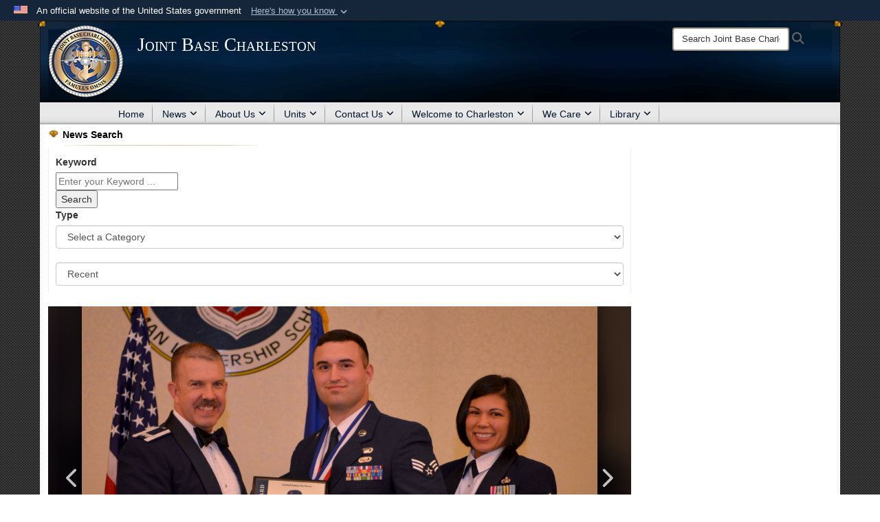

--- FILE ---
content_type: text/html; charset=utf-8
request_url: https://www.jbcharleston.jb.mil/News/Article/1800334/airman-leadership-school-class-19c-graduates/
body_size: 16024
content:
<!DOCTYPE html>
<html  lang="en-US">
<head id="Head"><meta content="text/html; charset=UTF-8" http-equiv="Content-Type" />
<meta name="REVISIT-AFTER" content="1 DAYS" />
<meta name="RATING" content="GENERAL" />
<meta name="RESOURCE-TYPE" content="DOCUMENT" />
<meta content="text/javascript" http-equiv="Content-Script-Type" />
<meta content="text/css" http-equiv="Content-Style-Type" />
<title>
	Airman Leadership School Class 19C graduates > Joint Base Charleston > News
</title><meta id="MetaDescription" name="description" content="Airmen were honored with awards during the Airman Leadership School Graduation Ceremony for Class 19-C March 28, 2019, at Joint Base Charleston, S.C. Among the awards presented were the Distinguished Graduate, Academic Achievement and Commandants awards., " /><meta id="MetaKeywords" name="keywords" content="JBC, Charleston, JBCHS, JB Charleston" /><meta id="MetaRobots" name="robots" content="INDEX, FOLLOW" /><link href="/Resources/Shared/stylesheets/dnndefault/7.0.0/default.css?cdv=2431" type="text/css" rel="stylesheet"/><link href="/DesktopModules/ArticleCSDashboard/module.css?cdv=2431" type="text/css" rel="stylesheet"/><link href="/DesktopModules/ArticleCS/module.css?cdv=2431" type="text/css" rel="stylesheet"/><link href="/Desktopmodules/SharedLibrary/ValidatedPlugins/slick-carousel/slick/slick.css?cdv=2431" type="text/css" rel="stylesheet"/><link href="/Desktopmodules/SharedLibrary/Plugins/Bootstrap/css/bootstrap.min.css?cdv=2431" type="text/css" rel="stylesheet"/><link href="/Portals/_default/skins/Joint2/skin.css?cdv=2431" type="text/css" rel="stylesheet"/><link href="/Portals/_default/Containers/Joint2/container.css?cdv=2431" type="text/css" rel="stylesheet"/><link href="/Portals/_default/Containers/DOD2/container.css?cdv=2431" type="text/css" rel="stylesheet"/><link href="/Portals/44/portal.css?cdv=2431" type="text/css" rel="stylesheet"/><link href="/Desktopmodules/SharedLibrary/Plugins/Skin/SkipNav/css/skipnav.css?cdv=2431" type="text/css" rel="stylesheet"/><link href="/desktopmodules/ArticleCS/styles/Joint/style.css?cdv=2431" type="text/css" rel="stylesheet"/><link href="/Desktopmodules/SharedLibrary/Plugins/ColorBox/colorbox.css?cdv=2431" type="text/css" rel="stylesheet"/><link href="/Desktopmodules/SharedLibrary/Plugins/carouFredSel/base.css?cdv=2431" type="text/css" rel="stylesheet"/><link href="/Desktopmodules/SharedLibrary/Plugins/MediaElement4.2.9/mediaelementplayer.css?cdv=2431" type="text/css" rel="stylesheet"/><link href="/Desktopmodules/SharedLibrary/Plugins/slimbox/slimbox2.css?cdv=2431" type="text/css" rel="stylesheet"/><link href="/DesktopModules/SharedLibrary/Plugins/FancyBox/jquery.fancybox.min.css?cdv=2431" type="text/css" rel="stylesheet"/><link href="/Desktopmodules/SharedLibrary/ValidatedPlugins/font-awesome6/css/all.min.css?cdv=2431" type="text/css" rel="stylesheet"/><link href="/Desktopmodules/SharedLibrary/ValidatedPlugins/font-awesome6/css/v4-shims.min.css?cdv=2431" type="text/css" rel="stylesheet"/><script src="/Resources/libraries/jQuery/03_07_01/jquery.js?cdv=2431" type="text/javascript"></script><script src="/Resources/libraries/jQuery-Migrate/03_04_01/jquery-migrate.js?cdv=2431" type="text/javascript"></script><script src="/Resources/libraries/jQuery-UI/01_13_03/jquery-ui.min.js?cdv=2431" type="text/javascript"></script><script src="/Resources/libraries/HoverIntent/01_10_01/jquery.hoverIntent.min.js?cdv=2431" type="text/javascript"></script><link rel='icon' href='/Portals/44/jbchsfavicon.ico?ver=pbOfTfnJ-eHwl7Hdq0ch1g%3d%3d' type='image/x-icon' /><meta name='host' content='DMA Public Web' /><meta name='contact' content='dma.WebSD@mail.mil' /><link rel="stylesheet" type="text/css" href="/DesktopModules/SharedLibrary/Controls/Banner/CSS/usa-banner.css" /><script  src="/Desktopmodules/SharedLibrary/Plugins/GoogleAnalytics/Universal-Federated-Analytics-8.7.js?agency=DOD&subagency=USAF&sitetopic=dma.web&dclink=true"  id="_fed_an_ua_tag" ></script><style>.skin-footer-seal {position:absolute; top:0;left:0;width:100%;height:100%;  background-image: url('/Portals/_default/Skins/joint2/Resources/img/testseal.gif'); }</style><meta name='twitter:card' content='summary_large_image' /><meta name='twitter:title' content='Airman&#32;Leadership&#32;School&#32;Class&#32;19C&#32;graduates' /><meta name='twitter:description' content='Airmen&#32;were&#32;honored&#32;with&#32;awards&#160;during&#32;the&#32;Airman&#32;Leadership&#32;School&#32;Graduation&#32;Ceremony&#32;for&#32;Class&#32;19-C&#32;March&#32;28,&#32;2019,&#32;at&#32;Joint&#32;Base&#32;Charleston,&#32;S.C.&#32;Among&#32;the&#32;awards&#32;presented&#32;were&#32;the&#32;Distinguished' /><meta name='twitter:image' content='https://media.defense.gov/2019/Mar/29/2002107452/2000/2000/0/190328-F-MK831-0090.JPG' /><meta name='twitter:site' content='@TeamCharleston' /><meta name='twitter:creator' content='@TeamCharleston' /><meta property='og:site_name' content='Joint&#32;Base&#32;Charleston' /><meta property='og:type' content='article' /><meta property='og:title' content='Airman&#32;Leadership&#32;School&#32;Class&#32;19C&#32;graduates' /><meta property='og:description' content='Airmen&#32;were&#32;honored&#32;with&#32;awards&#160;during&#32;the&#32;Airman&#32;Leadership&#32;School&#32;Graduation&#32;Ceremony&#32;for&#32;Class&#32;19-C&#32;March&#32;28,&#32;2019,&#32;at&#32;Joint&#32;Base&#32;Charleston,&#32;S.C.&#32;Among&#32;the&#32;awards&#32;presented&#32;were&#32;the&#32;Distinguished' /><meta property='og:image' content='https://media.defense.gov/2019/Mar/29/2002107452/2000/2000/0/190328-F-MK831-0090.JPG' /><meta property='og:url' content='https://www.jbcharleston.jb.mil/News/Article/1800334/airman-leadership-school-class-19c-graduates/' /><meta name="viewport" content="width=device-width,initial-scale=1" /></head>
<body id="Body">

    <form method="post" action="/News/Article/1800334/airman-leadership-school-class-19c-graduates/" id="Form" enctype="multipart/form-data">
<input type="hidden" name="__VIEWSTATE" id="__VIEWSTATE" value="IQMPeUvwG+DajcbfwbE0CPEkvv4cmxKVwDEIyY5zTVyT9S/AAZM2MNB16alG7vf+N5qhbv6UKVUZ+18ieRaadtVpmYFZNQg1tK5SG57vbetNSPrudMgTCaAHg/vESmQOqNuRixOnZSA+hlK1MgMXJ+6k/oqjVY5PWRoIaLwTaQjNVrhIndWtQVdixYjDppp/VqfgjzhCqQmOvTiMusmsu9D3KQt3Se38j/v47OtR3VVuT0mPrDuOTGjPgQFBd0JhQsYz6BwkmnQtBu0cJIPFyOvi0vQswq/n81YPYCcQqwmm+Im5ubu76LmJ7whRpHfotNsWkePLickYbVEK1lIYVNO/5y+Fona4UjznDLXKrVDxMUX+eFA84TrjenmsQKQeqZA5Th2lRNJUrhbuhQFWXSZoCsa/U/GFS96SUFTwkdq1NKkhOk624MYHmRJO+/dysK4ih6Ayq8pY9qgqLgtkEQ6QKp6BKr/Qr5fyprXZyj/jThXBsCT/Eo/8wyn+w2gcz+kFLTuIiaAlIhx5UD0odtWlYoONuvnDO72BabS3YjTPOhcOZqrM8OUo1bdwpcFeKqAXbPenEC0sNeTVrlsNXkZwtM3hxMFz8aDgl3Vj4RqIL/KvPc7Qm/zbYDvjFOcr4OQ9BBo3TgYhwDlwCKE2rurJZ0vExR6mUQTAE6Z+Na0R8W6YYm+C6K/BjfXkRHQGGpIyKb4EzdD6AvOHAl7z1wuC+eu6FbLJwvFdgeU7iM6RENrr3+906Y7Ep1KGTP9uiTm0BbN4PC1edwhT8VUsfqAkyEAeJzd3lKID+yDzjmjDBfBLXwS2iAwLz2N8W8eLao2nY6auBcsNjKKsVYzwdnlgjsDDdg47/MH/zyA/Y6SOKy8X6Mbteu6lnXuVnkQvGCwr3NbyfpQF8o8dpyBRCFWO9onmvOX+hy641S5zxa/dyzqr77pbVQOuHgp+IGAkHPQJ1SqD7rGEBoYGG7/Flk8qdEE8Oo34kYij7f+jVjGR+Vqe/EszRs1/ZL86qeE2KduEEYNUU07KcMDUmOeF6H8PFruT/k6mKxhSpaPqQ2XPJ1SUSWC9PduNycNRlqwL+0UdZEZGwIHwLgeMrJhdgbT2tB+fHYQgHZu/SImXJwc6wwuSv10USmEliUv3esPbyj+vIrhl/wMIELLLuF/yVuPXK6Nq8m6jBcV9hCPsn9yUdka/+kaBb10mCijwKZlPa8KcbS/SghlUf/usvZyQT06PpwQZYJ/DSe0NOeksr6aJVRYmNzzY6zNuDJGul+NbVGUAblDunqVXIrfv8WROhuaXRhkdIukYaExKfO2qP9l6+6fZBqbhDSR7rrqe/nnkb+oXWf6tHRJid/6WZnTW5bYcDmpY+8TclXw9R5yKsRnfORqE4zcxmMYUBT+Kts/awBiWKbXuo/VL/f0/n3+t2+jPnSUZs/XvCLcYxTd+P1yu5+H4Yc+N9AgBl9zC3Z4wrhTYwQMWnhwYOlvQssZMfKEYM9ueUarxmahaqA4xVmFVuN/J/BEg9UxrsuB40pZRJuaJBiczrzLA9wUivj8Xal5PNCfH11yMavGqAd/n81ks8nQh7WM7BmvYKasAin31GAFNZ2v8Q5p0P0mcnQyVkhQMX052EvDkFEU4L9KsOclatMPHMcXDdNtwBQB931mgJaaw/XULgEczoPA/GoYMF8q56ZI9S9hbb0Wh28j2HtDqys5gzXtO7p5yGLjDhtGzTQJ4cKHUTKSveqHheUzDs2QmCpie1oBipZFi/JCg0klyjY6LdAg9TLOzok4tyyp5SpxyxBIB8o244BqPxCiFQjBMI+Hjy3Ydmf2k3rPPYn5l0KoN7MOXa57vGvfqgAAPjhJabLP/mLpyKBPYskqIaOCU581Boou2oo1juewuUWAGEvokvZb/5F94pBMrWGe5peD3NCdyjQoAHKfnZAZPS3qHJrP/GgjjzbbY6mBaLm61jYOK91U4FeaVBIcN3WRfLScMNsQazrflyeH089BoqZwJ26+cq/rvy6P8DD7gmFUvr8H1awusMpQOM2ZYJljklLY+QyWD1tRr+NRNoF3bvvdmY1ZzFeDXL2fObyKeJ/kirWf0vwCgR5NKn2ppvaLrYJwGFNecF8ZNvEbywb9dB4M6jGGufgqG2OKjtXpguq6Ss2ZPJsRyAphZ6lXMYBqSloTF6f6BVhfwjEkhPJu7kkPy9uuGYxSi5/mowbcBkeWGKIDb47Yn7zeq0qlZBw1HbUha7n7qwRBVp5JAmZ8d3ausMUiHbSYqjqj/kXch9cBC1ylEH4iT+upaIu/D9QFKeWVLViRUIfoayUq5emp3RJKZRwbAdh+uT0wBJ4aJdiQOVKODBb4uWnlV4eZ7OTVYlhA3ZddwqIxV1zNv6NX/MyUo8/YYmi5JKHW6GVcOIKun63AAczkKguGyFIylGqmtyC+ntHS+6l3KfDUAhic6Z7cTUsFcvvRFpQTHk6mhFG+Gi60grGWHdzcmCLfGvDuXJWaD7VsWFXFdZj1ih6VJ8dkwUikPwyrVkieM16vtm2VQzZHdkOkRgnNY/jFsq3YS0ujYL08ILPIRkfegNmiiAFDL/K/cOXuJJ87NEnnZGuFvCqAm/uXB2nNfN3WEI8i6G1bYgBD3iLtFAsayLJikvhUu0MVEPrXxQipQtOxC1N/iypvU3AXpdjnlwUzeAM2LyXKoNejMighHGtT9j3kIZHIPss7GyHploQDW1LqQvjvfzFjwUOjs+rdsJTbEiJWC3DlvD8CNJu7+7iuh9xlyngks2xrmTbqs2KCY3MiDWb1y/H/Uar+o9MoOGgemgIHdRsV32NDwFrKehvE7erTOR5qLilP6g9Z54FiYDtdl17SfwrIcguQSOl5dFSZnEhtbqVJxJ8blUVd2uy9DiE80CeSLpkL8aFtVpePrb9wvB1GJ20fp6JOH/KxcWcmeKM0i+x2FpY3JODDySvduReHNI2O7k3iGY6Fjbwb3mMXnNocEw/VnVgTrW12kjTOOQEM4aDylObexrBN0UNjIJOd2N4wj5F1XKxWHCb0Gx+CYxipyQeYhX7ALIJnYFPt7rHbQqleTqA1yWFqK7JTnvqT2Jy58+aUsmbYE8LpF7xlDCBtJj9stEgqZQLD4HMgORqIVDZgrYRIrsMVZEwshzv/YJp5m2YXfQc0BDhQWeoZBB9k4xkT5l67lSlDKmf5/zwXBIZ4TSVOneAW35vUjrzX0eg0hwSHxBa08Wl6s8q+C7UfELn2W" />


<script src="/ScriptResource.axd?d=NJmAwtEo3IpQvsjSkuQUuIqMspjI2fWDpWH3-CBlVemQ0vAoBChpuVZw0gj2044CMiBllJZEWsefTRtglhmrbpRUam1112h7KfeQnmWQ-MTPHnYAYKgX3qQxNVIhYQWTOgPlXw2&amp;t=32e5dfca" type="text/javascript"></script>
<script src="/ScriptResource.axd?d=dwY9oWetJoKJpG3WOIgNzeRnuMQFr2URwQwKo8c8VB11Ho4DclWIhp-MA73UFDl1EyzFlsqcNfh9b1MMiCRZ3tWUMYJhhBd83kEjdI0fA6QVRWOGYf41Mnh-kc8Qc9Ih4nwsFAICujytX66x0&amp;t=32e5dfca" type="text/javascript"></script>
<input type="hidden" name="__VIEWSTATEGENERATOR" id="__VIEWSTATEGENERATOR" value="CA0B0334" />
<input type="hidden" name="__VIEWSTATEENCRYPTED" id="__VIEWSTATEENCRYPTED" value="" />
<input type="hidden" name="__EVENTVALIDATION" id="__EVENTVALIDATION" value="zKnao6/Z8aY7P9JR1G8ddnx3NxT+XTuoZa5fkyvW/Hy55yb6GlvCZCVh25JUTdE1t7fg2lLp+Dv1oN0WRzcyYPYBN3izTx8jyoVCVpDq24cQExDVhQYYDEzMkQIRvkGU1CbSAiDlCnpG8/zy4g1qU9+3EX6Kh+f0/zBIPO6TwUlB7XCg+Itvqlt7ld/BjVQ+4oD+3NR+oHQQz+WYUsHo37e6aPrf0E3TsX02guqT37av83i+McVMAqzMywK4dmlEl0RieMTl+ecS+7RJ66m+J9YllPqmHRCfx2Q4EE3wvClBRQGxtZ1+rBAWSFfbnVTXMZe7k5nMtqAP150VtIRz7VBfli4=" /><script src="/Desktopmodules/SharedLibrary/Plugins/MediaElement4.2.9/mediaelement-and-player.js?cdv=2431" type="text/javascript"></script><script src="/Desktopmodules/SharedLibrary/ValidatedPlugins/slick-carousel/slick/slick.min.js?cdv=2431" type="text/javascript"></script><script src="/js/dnn.js?cdv=2431" type="text/javascript"></script><script src="/js/dnn.modalpopup.js?cdv=2431" type="text/javascript"></script><script src="/Portals/_default/skins/Joint2/resources/js/skin.js?cdv=2431" type="text/javascript"></script><script src="/js/dnncore.js?cdv=2431" type="text/javascript"></script><script src="/Desktopmodules/SharedLibrary/Plugins/Mobile-Detect/mobile-detect.min.js?cdv=2431" type="text/javascript"></script><script src="/DesktopModules/ArticleCS/Resources/ArticleCS/js/ArticleCS.js?cdv=2431" type="text/javascript"></script><script src="/Desktopmodules/SharedLibrary/Plugins/ColorBox/jquery.colorbox.js?cdv=2431" type="text/javascript"></script><script src="/Desktopmodules/SharedLibrary/Plugins/carouFredSel/jquery.carouFredSel-6.2.1.js?cdv=2431" type="text/javascript"></script><script src="/Desktopmodules/SharedLibrary/Plugins/DVIDSAnalytics/DVIDSVideoAnalytics.min.js?cdv=2431" type="text/javascript"></script><script src="/Desktopmodules/SharedLibrary/Plugins/DVIDSAnalytics/analyticsParamsForDVIDSAnalyticsAPI.js?cdv=2431" type="text/javascript"></script><script src="/Desktopmodules/SharedLibrary/Plugins/TouchSwipe/jquery.touchSwipe.min.js?cdv=2431" type="text/javascript"></script><script src="/Desktopmodules/SharedLibrary/Plugins/slimbox/slimbox2.js?cdv=2431" type="text/javascript"></script><script src="/Desktopmodules/SharedLibrary/Plugins/BodyScrollLock/bodyScrollLock.js?cdv=2431" type="text/javascript"></script><script src="/DesktopModules/SharedLibrary/Plugins/FancyBox/jquery.fancybox.min.js?cdv=2431" type="text/javascript"></script><script src="/js/dnn.servicesframework.js?cdv=2431" type="text/javascript"></script><script src="/Desktopmodules/SharedLibrary/Plugins/Skin/js/common.js?cdv=2431" type="text/javascript"></script>
<script type="text/javascript">
//<![CDATA[
Sys.WebForms.PageRequestManager._initialize('ScriptManager', 'Form', ['tdnn$ctr7259$Article$desktopmodules_articlecs_article_ascx$UpdatePanel1','dnn_ctr7259_Article_desktopmodules_articlecs_article_ascx_UpdatePanel1'], [], [], 90, '');
//]]>
</script>

        
        
        


<!--CDF(Javascript|/Portals/_default/skins/Joint2/resources/js/skin.js?cdv=2431|DnnBodyProvider|100)-->


<script type="text/javascript">
$('#personaBar-iframe').load(function() {$('#personaBar-iframe').contents().find("head").append($("<style type='text/css'>.personabar .personabarLogo {}</style>")); });
</script>
<div id="dnn_ctl04_header_banner_container" class="header_banner_container">
    <span class="header_banner_inner">
        <div class="header_banner_flag">
            An official website of the United States government 
        <div class="header_banner_accordion" tabindex="0" role="button" aria-expanded="false"><u>Here's how you know 
        <span class="expand-more-container"><svg xmlns="http://www.w3.org/2000/svg" height="24" viewBox="0 0 24 24" width="24">
                <path d="M0 0h24v24H0z" fill="none" />
                <path class="expand-more" d="M16.59 8.59L12 13.17 7.41 8.59 6 10l6 6 6-6z" />
            </svg></span></u></div>
        </div>
        <div class="header_banner_panel" style="">
            <div class="header_banner_panel_item">
                <span class="header_banner_dotgov"></span>
                <div id="dnn_ctl04_bannerContentLeft" class="header_banner_content"><p class="banner-contentLeft-text"><strong> Official websites use .mil </strong></p>A <strong>.mil</strong> website belongs to an official U.S. Department of Defense organization in the United States.</div>
            </div>
            <div class="header_banner_panel_item https">
                <span class="header_banner_https"></span>
                <div id="dnn_ctl04_bannerContentRight" class="header_banner_content"><p class="banner-contentRight-text"><strong>Secure .mil websites use HTTPS</strong></p><div> A <strong>lock (<span class='header_banner_icon_lock'><svg xmlns = 'http://www.w3.org/2000/svg' width='52' height='64' viewBox='0 0 52 64'><title>lock </title><path class='icon_lock' fill-rule='evenodd' d='M26 0c10.493 0 19 8.507 19 19v9h3a4 4 0 0 1 4 4v28a4 4 0 0 1-4 4H4a4 4 0 0 1-4-4V32a4 4 0 0 1 4-4h3v-9C7 8.507 15.507 0 26 0zm0 8c-5.979 0-10.843 4.77-10.996 10.712L15 19v9h22v-9c0-6.075-4.925-11-11-11z' /> </svg></span>)</strong> or <strong> https://</strong> means you’ve safely connected to the .mil website. Share sensitive information only on official, secure websites.</div></div>
            </div>

        </div>
    </span>
</div><style> .header_banner_container{ background-color: #15263b; color: #FFF; } .icon_lock { fill: #FFF;} .header_banner_container .header_banner_content .banner-contentLeft-text, .header_banner_container .header_banner_content .banner-contentRight-text { color: #FFF;} </style>
<script type="text/javascript">

jQuery(document).ready(function() {
initializeSkin();
});

</script>

<script type="text/javascript">
var skinvars = {"SiteName":"Joint Base Charleston","SiteShortName":"Joint Base Charleston","SiteSubTitle":"","aid":"AFPW_Charleston","IsSecureConnection":true,"IsBackEnd":false,"DisableShrink":false,"IsAuthenticated":false,"SearchDomain":"search.usa.gov","SiteUrl":"https://www.jbcharleston.jb.mil/","LastLogin":null,"IsLastLoginFail":false,"IncludePiwik":false,"PiwikSiteID":-1,"SocialLinks":{"Facebook":{"Url":"https://www.facebook.com/TeamCharleston","Window":"_blank","Relationship":"noopener"},"Twitter":{"Url":"https://twitter.com/TeamCharleston","Window":"_blank","Relationship":"noopener"},"YouTube":{"Url":"https://www.youtube.com/user/628ABWPA","Window":"_blank","Relationship":"noopener"},"Flickr":{"Url":"","Window":"","Relationship":""},"Pintrest":{"Url":"","Window":"","Relationship":""},"Instagram":{"Url":"","Window":"","Relationship":""},"Blog":{"Url":"","Window":"","Relationship":""},"RSS":{"Url":"/RSS","Window":"_blank","Relationship":"noopener"},"Podcast":{"Url":"","Window":"","Relationship":null},"Email":{"Url":"","Window":"","Relationship":null},"LinkedIn":{"Url":"","Window":"","Relationship":null},"Snapchat":{"Url":"","Window":"","Relationship":null}},"SiteLinks":null,"LogoffTimeout":3300000,"SiteAltLogoText":""};
</script>
<script type="application/ld+json">{"@context":"http://schema.org","@type":"Organization","logo":"https://www.jbcharleston.jb.mil/Portals/44/jbchs_1.png?ver=csAR0fl4DMyAPQjaPbDhUw%3d%3d","name":"Joint Base Charleston","url":"https://www.jbcharleston.jb.mil/","sameAs":["https://www.facebook.com/TeamCharleston","https://twitter.com/TeamCharleston","https://www.youtube.com/user/628ABWPA"]}</script><style type="text/css"></style>



<div class="wrapper container nopad">
    

<div id="skip-link-holder"><a id="skip-link" href="#skip-target">Skip to main content (Press Enter).</a></div>
<header id="header">
    <div class="container nopad skin-header-background">
        <div class="container skin-header">
            <button type="button" class="navbar-toggle pull-left skin-nav-toggle" data-toggle="collapse" data-target=".navbar-collapse">
                <span class="sr-only">Toggle navigation</span>
                <span class="fa fa-bars"></span>
            </button>
            
            <div class="skin-logo">
                
                <a href="https://www.jbcharleston.jb.mil/" target="" rel="">
                
                    <img src="/Portals/44/jbchs_1.png?ver=csAR0fl4DMyAPQjaPbDhUw%3d%3d" alt="Joint Base Charleston"  title="Joint Base Charleston"  style="max-height: 100%" class="img-responsive" />
                
                </a>
                
            </div>
            
            
            <div class="skin-title">
                    <div class="hidden-xs">
                        
                        <span class="title-text">Joint Base Charleston</span>
                        
                    </div>
                    <div class="visible-xs">
                        <span class="title-text">Joint Base Charleston</span>
                    </div>
            </div>
            
            <div class="skin-header-right">
                <div class="social hidden-xs">
                    
                </div>
                <div class="skin-search">
                    <div class="desktop-search hidden-xs">
                        <label for="desktopSearch" class="visuallyhidden">Search Joint Base Charleston: </label>
                        <input type="text" name="desktopSearch" class="skin-search-input usagov-search-autocomplete" maxlength="255" aria-label="Search" title="Search Joint Base Charleston" />
                        <a class="skin-search-go" href="#" title="Search"><span class="fa fa-search fa-lg"></span>
                            <span class="sr-only">Search</span>
                        </a>
                    </div>
                    <div class="mobile-search visible-xs pull-right">
                        <a class="mobile-search-link" href="#" title="Search"><span class="search-icon fa closed fa-lg"></span>
                            <span class="sr-only">Search</span>
                        </a>
                        <div class="mobile-search-popup">
                            <label for="mobileSearch" class="visuallyhidden">Search Joint Base Charleston: </label>
                            <input type="text" name="mobileSearch" class="skin-search-input usagov-search-autocomplete" maxlength="255" aria-label="Search" title="Search Joint Base Charleston" />
                            <a class="skin-search-go" href="#" title="Search"><span class="fa fa-search fa-inverse fa-lg"></span>
                                <span class="sr-only">Search</span>
                            </a>
                        </div>
                    </div>
                </div>
            </div>
        </div>
    </div>
    <div class="navbar-collapse nav-main-collapse collapse otnav nopad">
        <div class="container nopad menu">
            <nav class="nav-main">
<ul class="nav nav-main" id="main-nav">
	    
    <li class=" top-level ">
    
        <a href="https://www.jbcharleston.jb.mil/"  tabindex="0" >Home
		</a>
    
    </li>

    <li class="dropdown  top-level active">
    
        <a href="https://www.jbcharleston.jb.mil/News/"  tabindex="0" aria-expanded="false">News<span class="fa fa-sm fa-angle-down"></span>
		</a>
    
        <ul class="dropdown-menu">
        
    <li class=" dm  ">
    
	    <a href="https://www.jbcharleston.jb.mil/News/Commentaries/"  style="display:flex;align-items:center" tabindex="0" >Commentaries
        </a>    
    
    </li>

    <li class=" dm  ">
    
	    <a href="https://www.jbcharleston.jb.mil/News/Features/"  style="display:flex;align-items:center" tabindex="0" >Features
        </a>    
    
    </li>

    <li class=" dm  ">
    
	    <a href="https://www.jbcharleston.jb.mil/News/Photos/"  style="display:flex;align-items:center" tabindex="0" >Photos
        </a>    
    
    </li>

    <li class=" dm  ">
    
	    <a href="https://www.jbcharleston.jb.mil/News/Art/"  style="display:flex;align-items:center" tabindex="0" >Art
        </a>    
    
    </li>

    <li class=" dm  ">
    
	    <a href="https://www.jbcharleston.jb.mil/News/Video/"  style="display:flex;align-items:center" tabindex="0" >Video
        </a>    
    
    </li>

    <li class=" dm  ">
    
	    <a href="https://www.jbcharleston.jb.mil/News/Press-Releases/"  style="display:flex;align-items:center" tabindex="0" >Press Releases
        </a>    
    
    </li>

        </ul>
    
    </li>

    <li class="dropdown  top-level ">
    
        <a href="https://www.jbcharleston.jb.mil/About-Us/"  tabindex="0" aria-expanded="false">About Us<span class="fa fa-sm fa-angle-down"></span>
		</a>
    
        <ul class="dropdown-menu">
        
    <li class=" dm  ">
    
	    <a href="https://www.jbcharleston.jb.mil/About-Us/Biographies/"  style="display:flex;align-items:center" tabindex="0" >Biographies
        </a>    
    
    </li>

    <li class=" dm  ">
    
	    <a href="https://www.jbcharleston.jb.mil/About-Us/Fact-Sheets/"  style="display:flex;align-items:center" tabindex="0" >Fact Sheets
        </a>    
    
    </li>

    <li class=" dm  ">
    
	    <a href="https://www.jbcharleston.jb.mil/About-Us/FOIA/"  style="display:flex;align-items:center" tabindex="0" >Freedom Of Information Act
        </a>    
    
    </li>

    <li class=" dm  ">
    
	    <a href="https://www.jbcharleston.jb.mil/About-Us/Facilities/"  style="display:flex;align-items:center" tabindex="0" >Facilities
        </a>    
    
    </li>

    <li class=" dm  ">
    
	    <a href="https://www.jbcharleston.jb.mil/About-Us/JB-CHS-Snapshot/"  style="display:flex;align-items:center" tabindex="0" >JB CHS Snapshot
        </a>    
    
    </li>

        </ul>
    
    </li>

    <li class="dropdown  top-level ">
    
        <a href="https://www.jbcharleston.jb.mil/Units/"  tabindex="0" aria-expanded="false">Units<span class="fa fa-sm fa-angle-down"></span>
		</a>
    
        <ul class="dropdown-menu">
        
    <li class=" dm dropdown ">
    
	    <a href="https://www.jbcharleston.jb.mil/Units/628th-Air-Base-Wing/"  style="display:flex;align-items:center" tabindex="0" aria-expanded="false">628th Air Base Wing<span class="fa fa-sm fa-angle-right"></span>
        </a>    
    
        <ul class="dropdown-menu">
        
    <li class=" dm  ">
    
	    <a href="https://www.jbcharleston.jb.mil/Units/628th-Air-Base-Wing/628th-Mission-Support-Group/"  style="display:flex;align-items:center" tabindex="0" >628th Mission Support Group
        </a>    
    
    </li>

    <li class=" dm  ">
    
	    <a href="https://charleston.tricare.mil/" target="_blank" rel="noopeneer noreferrer" style="display:flex;align-items:center" tabindex="0" >628th Medical Group
        </a>    
    
    </li>

    <li class=" dm dropdown ">
    
	    <a href="https://www.jbcharleston.jb.mil/Units/628th-Air-Base-Wing/628th-Air-Base-Wing-Staff-Agencies/"  style="display:flex;align-items:center" tabindex="0" aria-expanded="false">628th Air Base Wing Staff Agencies<span class="fa fa-sm fa-angle-right"></span>
        </a>    
    
        <ul class="dropdown-menu">
        
    <li class=" dm  ">
    
	    <a href="https://www.jbcharleston.jb.mil/Units/628th-air-base-wing/628th-air-base-wing-staff-agencies/staff-judge-advocate-legal-office/" target="_blank" rel="noopeneer noreferrer" style="display:flex;align-items:center" tabindex="0" >Staff Judge Advocate (Legal Office)
        </a>    
    
    </li>

        </ul>
    
    </li>

        </ul>
    
    </li>

    <li class=" dm  ">
    
	    <a href="https://www.jbcharleston.jb.mil/Units/437th-Airlift-Wing/"  style="display:flex;align-items:center" tabindex="0" >437th Airlift Wing
        </a>    
    
    </li>

    <li class=" dm  ">
    
	    <a href="https://www.jbcharleston.jb.mil/Units/"  style="display:flex;align-items:center" tabindex="0" >Mission Partners
        </a>    
    
    </li>

        </ul>
    
    </li>

    <li class="dropdown  top-level ">
    
        <a href="https://www.jbcharleston.jb.mil/Contact-Us/"  tabindex="0" aria-expanded="false">Contact Us<span class="fa fa-sm fa-angle-down"></span>
		</a>
    
        <ul class="dropdown-menu">
        
    <li class=" dm  ">
    
	    <a href="https://www.jbcharleston.jb.mil/Contact-Us/Frequently-Asked-Questions/"  style="display:flex;align-items:center" tabindex="0" >Frequently Asked Questions
        </a>    
    
    </li>

    <li class=" dm  ">
    
	    <a href="https://www.jbcharleston.jb.mil/Contact-Us/Disclaimer/"  style="display:flex;align-items:center" tabindex="0" >Disclaimer
        </a>    
    
    </li>

    <li class=" dm  ">
    
	    <a href="https://www.jbcharleston.jb.mil/Contact-Us/"  style="display:flex;align-items:center" tabindex="0" >Commander&#39;s Action Line
        </a>    
    
    </li>

        </ul>
    
    </li>

    <li class="dropdown  top-level ">
    
        <a href="https://www.jbcharleston.jb.mil/Welcome-to-Charleston/"  tabindex="0" aria-expanded="false">Welcome to Charleston<span class="fa fa-sm fa-angle-down"></span>
		</a>
    
        <ul class="dropdown-menu">
        
    <li class=" dm  ">
    
	    <a href="https://www.jbcharleston.jb.mil/Welcome-to-Charleston/Hurricane-Preparation/"  style="display:flex;align-items:center" tabindex="0" >Hurricane Preparation
        </a>    
    
    </li>

    <li class=" dm  ">
    
	    <a href="https://www.jbcharleston.jb.mil/We-Care/"  style="display:flex;align-items:center" tabindex="0" >Helping Agencies
        </a>    
    
    </li>

    <li class=" dm  ">
    
	    <a href="https://www.jbcharleston.jb.mil/Welcome-to-Charleston/New-to-JBC/"  style="display:flex;align-items:center" tabindex="0" >New to JBC
        </a>    
    
    </li>

    <li class=" dm  ">
    
	    <a href="https://www.jbcharleston.jb.mil/Welcome-to-Charleston/Retirees/"  style="display:flex;align-items:center" tabindex="0" >Retirees
        </a>    
    
    </li>

    <li class=" dm  ">
    
	    <a href="https://www.jbcharleston.jb.mil/Welcome-to-Charleston/Military-Families/"  style="display:flex;align-items:center" tabindex="0" >Military Families
        </a>    
    
    </li>

    <li class=" dm  ">
    
	    <a href="https://www.jbcharleston.jb.mil/Welcome-to-Charleston/Resident-Advocate/"  style="display:flex;align-items:center" tabindex="0" >Resident Advocate
        </a>    
    
    </li>

    <li class=" dm  ">
    
	    <a href="https://www.amc.af.mil/AMC-Travel-Site/Terminals/CONUS-Terminals/Joint-Base-Charleston-Passenger-Terminal/" target="_blank" rel="noopeneer noreferrer" style="display:flex;align-items:center" tabindex="0" >Passenger Terminal Information
        </a>    
    
    </li>

        </ul>
    
    </li>

    <li class="dropdown  top-level ">
    
        <a href="https://www.jbcharleston.jb.mil/We-Care/"  tabindex="0" aria-expanded="false">We Care<span class="fa fa-sm fa-angle-down"></span>
		</a>
    
        <ul class="dropdown-menu">
        
    <li class=" dm  ">
    
	    <a href="https://www.jbcharleston.jb.mil/We-Care/Sexual-Misconduct-Disciplinary-Actions/"  style="display:flex;align-items:center" tabindex="0" >Sexual Misconduct Disciplinary Actions
        </a>    
    
    </li>

    <li class=" dm  ">
    
	    <a href="https://www.jbcharleston.jb.mil/We-Care/Victims-Counsel/"  style="display:flex;align-items:center" tabindex="0" >Victims&#39; Counsel
        </a>    
    
    </li>

    <li class=" dm  ">
    
	    <a href="https://www.jbcharleston.jb.mil/We-Care/Home-Life/"  style="display:flex;align-items:center" tabindex="0" >Home Life
        </a>    
    
    </li>

    <li class=" dm  ">
    
	    <a href="https://www.jbcharleston.jb.mil/We-Care/Victim-Support-Services/"  style="display:flex;align-items:center" tabindex="0" >Victim Support Services
        </a>    
    
    </li>

    <li class=" dm  ">
    
	    <a href="https://www.jbcharleston.jb.mil/We-Care/Mental-Wellness/"  style="display:flex;align-items:center" tabindex="0" >Mental Wellness
        </a>    
    
    </li>

    <li class=" dm  ">
    
	    <a href="https://www.jbcharleston.jb.mil/We-Care/Financial-Wellness/"  style="display:flex;align-items:center" tabindex="0" >Financial Wellness
        </a>    
    
    </li>

    <li class=" dm  ">
    
	    <a href="https://www.jbcharleston.jb.mil/We-Care/Workplace/"  style="display:flex;align-items:center" tabindex="0" >Workplace
        </a>    
    
    </li>

    <li class=" dm  ">
    
	    <a href="https://www.jbcharleston.jb.mil/We-Care/Physical-Health/"  style="display:flex;align-items:center" tabindex="0" >Physical Health
        </a>    
    
    </li>

        </ul>
    
    </li>

    <li class="dropdown  top-level ">
    
        <a href="https://www.jbcharleston.jb.mil/Library/"  tabindex="0" aria-expanded="false">Library<span class="fa fa-sm fa-angle-down"></span>
		</a>
    
        <ul class="dropdown-menu">
        
    <li class=" dm  ">
    
	    <a href="/LinkClick.aspx?fileticket=zKZBvP93t-4%3d&amp;tabid=10429&amp;portalid=44" target="_blank" rel="noopeneer noreferrer" style="display:flex;align-items:center" tabindex="0" >Air Installations Compatible Use Zones Study March 2019
        </a>    
    
    </li>

    <li class=" dm dropdown ">
    
	    <a href="https://www.jbcharleston.jb.mil/Library/Flight-Safety-Information/"  style="display:flex;align-items:center" tabindex="0" aria-expanded="false">Flight Safety Information<span class="fa fa-sm fa-angle-right"></span>
        </a>    
    
        <ul class="dropdown-menu">
        
    <li class=" dm  ">
    
	    <a href="https://www.jbcharleston.jb.mil/Library/Flight-Safety-Information/Mid-Air-Collision-Avoidance/"  style="display:flex;align-items:center" tabindex="0" >Mid-Air Collision Avoidance
        </a>    
    
    </li>

    <li class=" dm  ">
    
	    <a href="https://www.jbcharleston.jb.mil/Library/Flight-Safety-Information/Bird-Aircraft-Strike-BASH/"  style="display:flex;align-items:center" tabindex="0" >Bird Aircraft Strike (BASH)
        </a>    
    
    </li>

        </ul>
    
    </li>

    <li class=" dm  ">
    
	    <a href="https://www.jbcharleston.jb.mil/Library/Joint-Base-Charleston-Drone-Policy/"  style="display:flex;align-items:center" tabindex="0" >Joint Base Charleston Drone Policy
        </a>    
    
    </li>

    <li class=" dm  ">
    
	    <a href="https://www.jbcharleston.jb.mil/Library/Water-Quality-Report/"  style="display:flex;align-items:center" tabindex="0" >Water Quality Report
        </a>    
    
    </li>

    <li class=" dm  ">
    
	    <a href="https://www.jbcharleston.jb.mil/Library/JB-CHS-AFGE-Local-1869-Collective-Bargaining-Agreement-/"  style="display:flex;align-items:center" tabindex="0" >JB CHS - AFGE Local 1869 Collective Bargaining Agreement
        </a>    
    
    </li>

    <li class=" dm  ">
    
	    <a href="/LinkClick.aspx?fileticket=rsjKt2Vtcmk%3d&amp;tabid=13575&amp;portalid=44"  style="display:flex;align-items:center" tabindex="0" >JBC Rideshare Policy
        </a>    
    
    </li>

    <li class=" dm  ">
    
	    <a href="https://www.jbcharleston.jb.mil/Library/Honorary-Commander-Program/"  style="display:flex;align-items:center" tabindex="0" >Honorary Commander Program
        </a>    
    
    </li>

        </ul>
    
    </li>

</ul>
</nav>


        </div>
    </div>
</header>
<p id="skip-target-holder"><a id="skip-target" name="skip-target" class="skip" tabindex="-1"></a></p>
    <div id="content" class="skin-border" role="main">
        <div class="top-wrapper skin-home-top-row">
            <div class="container">
                <div class="row">
                    <div id="dnn_BannerPane" class="col-md-12 skin-sub-banner DNNEmptyPane"></div>
                </div>
                <div class="row">
                    <div id="dnn_SubBannerPane" class="col-md-12 skin-sub-banner DNNEmptyPane"></div>
                </div>
            </div>
        </div>
        <div class="border-wrapper">
            <div class="container">
                <div class="row">
                    <div id="dnn_ContentPane" class="col-md-12 DNNEmptyPane"></div>
                </div>
                <div class="row">
                    <div id="dnn_Even2Left" class="col-md-6 DNNEmptyPane"></div>
                    <div id="dnn_Even2Right" class="col-md-6 DNNEmptyPane"></div>
                </div>
                <div class="row">
                    <div id="dnn_Even3Left" class="col-md-4 DNNEmptyPane"></div>
                    <div id="dnn_Even3Middle" class="col-md-4 DNNEmptyPane"></div>
                    <div id="dnn_Even3Right" class="col-md-4 DNNEmptyPane"></div>
                </div>
                <div class="row">
                    <div id="dnn_SmallRightContent" class="col-md-9"><div class="DnnModule DnnModule-ArticleCSDashboard DnnModule-7258"><a name="7258"></a>

<div class="base-container">
    <div class="container-head">
        <div class="container-image"></div>
        <div class="container-title">
            <span id="dnn_ctr7258_dnnTITLE_titleLabel" class="Head">News Search</span>



        </div>
    </div>

    <div class="container-body-no-back">
        <div id="dnn_ctr7258_ContentPane" class="container-inner"><!-- Start_Module_7258 --><div id="dnn_ctr7258_ModuleContent" class="DNNModuleContent ModArticleCSDashboardC">
	<div id="dnn_ctr7258_Dashboard_ph">
		
<div class="AdvancedSearch">
    <div class='inner'>
        
        <div class="cellinner">
            <label for="dnn_ctr7258_Dashboard_keyword7258" id="label_Keyword">Keyword</label>
            
            
            <div class="field-outer keyword text-box">
			<input name="dnn$ctr7258$Dashboard$keyword7258" type="text" id="dnn_ctr7258_Dashboard_keyword7258" title="Keyword" class="field" aria-label="Keyword Control" placeholder="Enter your Keyword ..." />
		</div>
            <input type="submit" name="dnn$ctr7258$Dashboard$ctl02" value="Search" title="Search" class="searchb advanced-search-btn" />
            
            
        </div>
        
        <div class="cellinner">
            <label for="dnn_ctr7258_Dashboard_cat7258" id="label_Type">Type</label>
            
            <div class="field-outer category drop-list">
			<select name="dnn$ctr7258$Dashboard$cat7258" id="dnn_ctr7258_Dashboard_cat7258" class="form-control" aria-label="Category Drop Down List">
				<option selected="selected" value="0">Select a Category</option>
				<option value="3762">News</option>
				<option value="3763">Features</option>
				<option value="3764">Commentary</option>
				<option value="14409">Medical</option>

			</select>
		</div>
            
            
            
        </div>
        
        <div class="cellinner">
            <label for="dnn_ctr7258_Dashboard_sort7258" id="label_"></label>
            
            <div class="field-outer sort drop-list">
			<select name="dnn$ctr7258$Dashboard$sort7258" id="dnn_ctr7258_Dashboard_sort7258" title="Sort" class="form-control" aria-label="Sort Drop Down List">
				<option selected="selected" value="Recent">Recent</option>
				<option value="Oldest">Oldest</option>
				<option value="Title">Title A &gt; Z</option>
				<option value="TitleZ">Title Z &gt; A</option>

			</select>
		</div>
            
            
            
        </div>
        
    </div>
</div>
<script>
    $('.keyword input').keydown(function (event) {
        var keypressed = event.keyCode || event.which;
        if (keypressed === 13 && $('.advanced-search-btn').length > 0) {
            $('.advanced-search-btn')[0].click();
            return false;
        }
    });
</script>


	</div>


</div><!-- End_Module_7258 --></div>
    </div>
</div>


</div><div class="DnnModule DnnModule-ArticleCS DnnModule-7259"><a name="7259"></a>
<div class="empty-container-no-pad">
    <div id="dnn_ctr7259_ContentPane"><!-- Start_Module_7259 --><div id="dnn_ctr7259_ModuleContent" class="DNNModuleContent ModArticleCSC">
	<div id="dnn_ctr7259_Article_desktopmodules_articlecs_article_ascx_UpdatePanel1" class="article-view">
		
        <div class="adetail news" itemscope itemtype="http://schema.org/NewsArticle">
    <meta itemprop="datePublished" content="March 29, 2019" />

    
    <div>
        
<div id="adetail-slick-gallery" class="gallery">
    
    <div class="item">
        
        <div class="image">
            <div class="blurred-bg" style="background-image: url(https://media.defense.gov/2019/Mar/29/2002107452/2000/2000/0/190328-F-MK831-0090.JPG)"></div>
            <img src="https://media.defense.gov/2019/Mar/29/2002107452/2000/2000/0/190328-F-MK831-0090.JPG"
                 class="aimage img-responsive"
                 alt="Col. Patrick Winstead, 437th Vice Wing commander, left, and Master Sgt. Calantha Pickel, Airman Leadership School commandant, right, present Senior Airman Cory Germanoff a plaque for earning the John L. Levitow Award during the Airman Leadership School Graduation ceremony March 28, 2019, at the Charleston Club here."
                 itemprop="image" />
        </div>
        
        
        
        
        
        <div class="slide-info-button" onClick="toggleInfo(event)">
            <i class="fa fa-info-circle"></i>
            <span>PHOTO INFORMATION</span>
        </div>
        
        <div class="slide-info-hidden">
            <div class="slide-info-inner">
                
                <div class="action-bar">
                    
                    <div style="position: relative">
                        <a class="download-link slide-info-link" href="https://media.defense.gov/2019/Mar/29/2002107452/-1/-1/0/190328-F-MK831-0090.JPG" target="_blank" rel="noopener" download="https://media.defense.gov/2019/Mar/29/2002107452/-1/-1/0/190328-F-MK831-0090.JPG"><i class="fa fa-download"></i>&nbsp;Download</a>
                    </div>
                    
                    
                    <div>
                        <a class="details-link slide-info-link" target="_blank" href="https://www.jbcharleston.jb.mil/News/Photos/igphoto/2002107452/"><i class="fa fa-info-circle"></i>&nbsp;Details</a>
                    </div>
                    <div class="a2a_kit a2a_default_style" data-a2a-url="https://www.jbcharleston.jb.mil/News/Photos/igphoto/2002107452/" data-a2a-title="ALS Class 19C" data-a2a-description="Col. Patrick Winstead, 437th vice wing commander, left, and Master Sgt. Calantha Pickel, Airman Leadership School commandant, right, present Senior Airman Cory Germanoff, 628th Force Support Squadron, a plaque for earning the John L. Levitow Award during the Airman Leadership School Graduation ceremony March 28, 2019, at the Charleston Club here. The Levitow Award is the highest honor awarded to an ALS graduate and is given to the Airman who displays the highest level of leadership qualities during the course. ALS is a five-week course encompassing lessons in the principles of supervision and management, the importance of communication and military professionalism.">
                        <a class="a2a_dd share-popup-3300870 share-link slide-info-link"><i class="fa fa-share"></i>&nbsp;Share</a>
                    </div>
                    <script defer src="https://static.addtoany.com/menu/page.js"></script>
                    
                </div>
                
                <div class="image-title">ALS Class 19C</div>
                <div class="image-caption">Col. Patrick Winstead, 437th vice wing commander, left, and Master Sgt. Calantha Pickel, Airman Leadership School commandant, right, present Senior Airman Cory Germanoff, 628th Force Support Squadron, a plaque for earning the John L. Levitow Award during the Airman Leadership School Graduation ceremony March 28, 2019, at the Charleston Club here. The Levitow Award is the highest honor awarded to an ALS graduate and is given to the Airman who displays the highest level of leadership qualities during the course. ALS is a five-week course encompassing lessons in the principles of supervision and management, the importance of communication and military professionalism.</div>
            </div>
        </div>
    </div>

    
    <div class="item">
        
        <div class="image">
            <div class="blurred-bg" style="background-image: url(https://media.defense.gov/2019/Mar/29/2002107458/2000/2000/0/190328-F-MK831-0102.JPG)"></div>
            <img src="https://media.defense.gov/2019/Mar/29/2002107458/2000/2000/0/190328-F-MK831-0102.JPG"
                 class="aimage img-responsive"
                 alt="Airmen were honored with awards during the Airman Leadership School Graduation Ceremony March 28, 2019, at Joint Base Charleston, S.C"
                 itemprop="image" />
        </div>
        
        
        
        
        
        <div class="slide-info-button" onClick="toggleInfo(event)">
            <i class="fa fa-info-circle"></i>
            <span>PHOTO INFORMATION</span>
        </div>
        
        <div class="slide-info-hidden">
            <div class="slide-info-inner">
                
                <div class="action-bar">
                    
                    <div style="position: relative">
                        <a class="download-link slide-info-link" href="https://media.defense.gov/2019/Mar/29/2002107458/-1/-1/0/190328-F-MK831-0102.JPG" target="_blank" rel="noopener" download="https://media.defense.gov/2019/Mar/29/2002107458/-1/-1/0/190328-F-MK831-0102.JPG"><i class="fa fa-download"></i>&nbsp;Download</a>
                    </div>
                    
                    
                    <div>
                        <a class="details-link slide-info-link" target="_blank" href="https://www.jbcharleston.jb.mil/News/Photos/igphoto/2002107458/"><i class="fa fa-info-circle"></i>&nbsp;Details</a>
                    </div>
                    <div class="a2a_kit a2a_default_style" data-a2a-url="https://www.jbcharleston.jb.mil/News/Photos/igphoto/2002107458/" data-a2a-title="ALS Class 19C" data-a2a-description="Airmen were honored with awards during the Airman Leadership School Graduation Ceremony March 28, 2019, at Joint Base Charleston, S.C. (Left to right) Senior Airman James Hays, 628th Civil Engineer Squadron, received the Distinguished Graduate and Academic Achievement Awards; Senior Airman Cory Germanoff, 628th Force Support Squadron, received the John L. Levitow Award; Staff Sgt. Taylor Harrison, 1st Combat Camera Squadron, received the Commandant Award; Staff Sgt. Maison Bailey, 437th Aircraft Maintenance Squadron, received the Distinguished Graduate Award; and Senior Airman Hillie Weaver, RED HORSE Squadron, received the Distinguished Graduate Award.">
                        <a class="a2a_dd share-popup-3300871 share-link slide-info-link"><i class="fa fa-share"></i>&nbsp;Share</a>
                    </div>
                    <script defer src="https://static.addtoany.com/menu/page.js"></script>
                    
                </div>
                
                <div class="image-title">ALS Class 19C</div>
                <div class="image-caption">Airmen were honored with awards during the Airman Leadership School Graduation Ceremony March 28, 2019, at Joint Base Charleston, S.C. (Left to right) Senior Airman James Hays, 628th Civil Engineer Squadron, received the Distinguished Graduate and Academic Achievement Awards; Senior Airman Cory Germanoff, 628th Force Support Squadron, received the John L. Levitow Award; Staff Sgt. Taylor Harrison, 1st Combat Camera Squadron, received the Commandant Award; Staff Sgt. Maison Bailey, 437th Aircraft Maintenance Squadron, received the Distinguished Graduate Award; and Senior Airman Hillie Weaver, RED HORSE Squadron, received the Distinguished Graduate Award.</div>
            </div>
        </div>
    </div>

    
</div>
<div class="slide-info"></div>



<script type="text/javascript">
    window.delayInitMediaElementJs = true;

    function toggleInfo(event) {
        $("#adetail-slick-gallery").toggleClass('open');;
        sizeSlideInfo();
    }

    function GalleryInit() {
        var $gallery = $("#adetail-slick-gallery");
        $gallery.on('init', function () {
            initMediaElementJs();
        }).slick({
            fade: true,
            adaptiveHeight: true
        });

        $gallery.on('afterChange, setPosition', function (event, currentSlide) {
            $gallery.animate({ height: $('.slick-current .item').first().height() + 'px' }, 300);
            sizeSlideInfo();
        });
    }

    function sizeSlideInfo() {
        var $gallery = $("#adetail-slick-gallery");
        var $info = $gallery.siblings('.slide-info');
        var infoContent = $('.slick-current').find('.slide-info-hidden').html();
        let h = $info.height();
        if ($gallery.hasClass('open')) {
            $info.css('height', h + 'px')
                .empty()
                .html(infoContent)
                .animate({ height: $info.find('.slide-info-inner').outerHeight() + 'px' }, 300);
        } else {
            $info.css('height', '0');
        }
    }

    $(window).load(function () {
        GalleryInit();
    });
</script>

<script type="text/javascript">

jQuery(document).ready(function() {
var prm = Sys.WebForms.PageRequestManager.getInstance();
if (prm){
if(typeof GalleryInit == 'function'){	prm.add_endRequest(GalleryInit);
} }
});

</script>

<script type="text/javascript">

jQuery(document).ready(function() {
var prm = Sys.WebForms.PageRequestManager.getInstance();
if (prm){
if(typeof SlideshowInit == 'function'){	prm.add_endRequest(SlideshowInit);
} }
});

</script>



    </div>
    

    <div id="news-content" class="article-body">

        <div class="header">
            <div class="category-date">
                <b>NEWS</b> | March 29, 2019
            </div>
            <h1 class="title" itemprop="headline">Airman Leadership School Class 19C graduates</h1>
            <p class="info">
                <span class="line">By James Bowman</span>
                <span class="line">Joint Base Charleston Public Affairs</span> 
            </p>
        </div>

        <div class="body" itemprop="articleBody">
            <span class="dateline-text">
                JOINT BASE CHARLESTON, S.C.&nbsp;&nbsp;&ndash;&nbsp;&nbsp;
            </span>
            <p><span style="font-size:larger;"><span style="font-family:arial;">Airmen were honored with awards&nbsp;during the Airman Leadership School Graduation Ceremony for Class 19-C March 28, 2019, at Joint Base Charleston, S.C. Among the awards presented were the Distinguished Graduate, Academic Achievement and Commandants awards. Leadership also presented the Levitow Award, the highest honor presented to an ALS graduate, given to the Airman who displays the highest level of leadership qualities during the course. ALS is a five-week course encompassing lessons in the principles of supervision and management, the importance of communication and military professionalism.&nbsp;</span></span></p>

        </div>

        <div class="share-bottom">
            <div class="a2a_kit a2a_default_style" data-a2a-url="https://www.jbcharleston.jb.mil/News/Article/1800334/airman-leadership-school-class-19c-graduates/">
                
                <a class="share-link a2a_dd">
                    <i class="fa fa-share-alt fa-2x"></i>
                    <br />
                    SHARE
                </a>
                
                <script defer type="text/javascript" src="https://static.addtoany.com/menu/page.js">
                </script>
            </div>
            <div>
                
                <a class="print-link" href='https://www.jbcharleston.jb.mil/DesktopModules/ArticleCS/Print.aspx?PortalId=44&ModuleId=7259&Article=1800334' target="_blank" rel="noopener">
                    <i class="fa fa-print fa-2x"></i>
                    <br />
                    PRINT
                </a>
                
            </div>
        </div>

        <div class="related">
            

        

        

        

        

        

        

        

        

        

        

        

        

        

        

        

        </div>

        
        <div class="tags">
            
<div class="tag"><span class="fa fa-tag fa-lg"></span> <a href='https://www.jbcharleston.jb.mil/News/Tag/965/als/'>ALS</a></div>


<div class="tag"><span class="fa fa-tag fa-lg"></span> <a href='https://www.jbcharleston.jb.mil/News/Tag/82396/airman-leadership-schiool/'>Airman Leadership Schiool</a></div>

        </div>
        

        
        <div style="clear:both"></div>
        <div id="fb-root"></div>
<script>
(function(d, s, id) {
  var js, fjs = d.getElementsByTagName(s)[0];
  if (d.getElementById(id)) return;
  js = d.createElement(s); js.id = id;
  js.src = "//connect.facebook.net/en_US/sdk.js#xfbml=1&version=v2.5&appId=";
  fjs.parentNode.insertBefore(js, fjs);
}(document, 'script', 'facebook-jssdk'));</script>

<div class="fb-comments" data-href="https://www.jbcharleston.jb.mil/News/Article/1800334/airman-leadership-school-class-19c-graduates/" data-width="100%" data-numposts="5"></div>
        
    </div>
</div>



    
	</div>




<script type="text/javascript">

    var displayNextPrevNav = false
    var loggedIn = false;
    var articleId = 1800334;
    var moduleId = 7259;
    var mejPlayer;

    $(function () {
        if (!window.delayInitMediaElementJs)
            initMediaElementJs();
    });

    function initMediaElementJs() {
        mejPlayer = $(".article-view video").not(".noplayer").mediaelementplayer({
            pluginPath: "/desktopmodules/SharedLibrary/Plugins/MediaElement4.2.9/",
            videoWidth: '100%',
            videoHeight: '100%',
            success: function (mediaElement, domObject)
            {
                var aDefaultOverlay = jQuery(mediaElement).parents('.media-inline-video, .video-control').find('.defaultVideoOverlay.a-video-button');
                var aHoverOverlay = jQuery(mediaElement).parents('.media-inline-video, .video-control').find('.hoverVideoOverlay.a-video-button');
                var playing = false;
                $("#" + mediaElement.id).parents('.media-inline-video, .video-control').find('.mejs__controls').hide();
                if (typeof GalleryResize === "function")
                    GalleryResize();
                mediaElement.addEventListener('play',
                    function (e) {
                        playing = true;
                        jQuery(".gallery").trigger("pause", false, false);
                        $("#" + e.detail.target.id).parents('.media-inline-video, .video-control').find('.mejs__controls').show();                       
                        $("#" + e.detail.target.id).parents('.media-inline-video, .video-control').find('.duration').hide();
                        if (aDefaultOverlay.length) {
                            aDefaultOverlay.hide();
                            aHoverOverlay.hide();
                        }
                        //place play trigger for DVIDS Analytics
                    }, false);
                mediaElement.addEventListener('pause',
                    function (e) {
                        playing = false;
                        if (aDefaultOverlay.length) {
                            aDefaultOverlay.removeAttr("style");
                            aHoverOverlay.removeAttr("style");
                        }
                    }, false);
                mediaElement.addEventListener('ended',
                    function (e) {
                        playing = false;
                    }, false);

                if (aDefaultOverlay.length) {
                    aDefaultOverlay.click(function () {
                        if (!playing) {
                            mediaElement.play();
                            playing = true;
                        }
                    });
                    aHoverOverlay.click(function () {
                        if (!playing) {
                            mediaElement.play();
                            playing = true;
                        }
                    });
                }
            },
            features: ["playpause", "progress", "current", "duration", "tracks", "volume", "fullscreen"]
        });

        if (displayNextPrevNav) {
            DisplayNextPreviousNav(moduleId, articleId, loggedIn);
        }
    }

    $(window).load(function () {
        if (displayNextPrevNav) {
            var winWidth = $(document).width();
            if (winWidth > 1024) {
                $('#footerExtender').css('height', '0px');
                $('.article-navbtn .headline').addClass('contentPubDate');
            }
            else {
                $('#footerExtender').css('height', $('.article-navbtn .headline').html().length > 0 ? $('.bottomNavContainer').height() + 'px' : '0px');
                $('.article-navbtn .headline').removeClass('contentPubDate');
            }
        }
    });


    $(window).resize(function () {
        if (displayNextPrevNav) {
            var winWidth = $(document).width();

            if (winWidth < 1024) {
                $('#footerExtender').css('height', $('.article-navbtn .headline').html().length > 0 ? $('.bottomNavContainer').height() + 'px' : '0px');
                $('.article-navbtn .headline').removeClass('contentPubDate');
            }
            else {
                $('#footerExtender').css('height', '0px');
                $('.article-navbtn .headline').addClass('contentPubDate');
            }
        }

    });

</script>




</div><!-- End_Module_7259 --></div>
    <div class="clearfix"></div>
</div>
</div></div>
                    <div id="dnn_SmallRightSide" class="col-md-3 DNNEmptyPane"></div>
                </div>
                <div class="row">
                    <div id="dnn_BottomPane" class="col-md-12 DNNEmptyPane"></div>
                </div>
            </div>
        </div>
    </div>
    <footer class="footer">
        <div class="skin-footer-top"><div class="skin-footer-seal"></div></div>
        <div class="skin-footer-background">
            <div class="container">
                <div class="skin-footer-content row">
                    <div id="dnn_FooterLinks" class="col-md-6 col-sm-12 skin-footer-links"><div class="DnnModule DnnModule-DNN_HTML DnnModule-27167"><a name="27167"></a>
<div class="empty-container-no-pad">
    <div id="dnn_ctr27167_ContentPane"><!-- Start_Module_27167 --><div id="dnn_ctr27167_ModuleContent" class="DNNModuleContent ModDNNHTMLC">
	<div id="dnn_ctr27167_HtmlModule_lblContent" class="Normal">
	
</div>

</div><!-- End_Module_27167 --></div>
    <div class="clearfix"></div>
</div>
</div><div class="DnnModule DnnModule-DNN_HTML DnnModule-58371"><a name="58371"></a>
<div class="base-container">
    <div id="dnn_ctr58371_ContentPane" class="ContainerPane"><!-- Start_Module_58371 --><div id="dnn_ctr58371_ModuleContent" class="DNNModuleContent ModDNNHTMLC">
	<div id="dnn_ctr58371_HtmlModule_lblContent" class="Normal">
	<table align="center" cellpadding="3" cellspacing="4">
 <tbody>
  <tr>
   <td>
   <p><a href="/Contact-Us/" target="_self"><span style="color:#bbbbbb;">Contact Us</span></a></p>
   </td>
   <td>
   <p>&nbsp;</p>
   </td>
   <td>
   <p><a href="https://legalassistance.law.af.mil/AMJAMS/PublicDocket/docket.html" target="_blank"><span style="color:#bbbbbb;">JAG Court-Martial Docket</span></a></p>
   </td>
   <td>
   <p>&nbsp;</p>
   </td>
   <td>
   <p><a href="https://www.resilience.af.mil/" target="_blank"><span style="color:#bbbbbb;">Resilience</span></a></p>
   </td>
  </tr>
  <tr>
   <td>
   <p><a href="https://www.af.mil/Equal-Opportunity/" target="_blank"><span style="color:#bbbbbb;">Equal Opportunity</span></a></p>
   </td>
   <td>
   <p>&nbsp;</p>
   </td>
   <td>
   <p><a href="https://www.af.mil/Disclaimer/" target="_blank"><span style="color:#bbbbbb;">Link Disclaimer</span></a></p>
   </td>
   <td>
   <p>&nbsp;</p>
   </td>
   <td>
   <p><a href="/Site_Map.aspx"><span style="color:#bbbbbb;">Site Map</span></a></p>
   </td>
  </tr>
  <tr>
   <td>
   <p><a href="https://www.compliance.af.mil/" target="_blank"><span style="color:#bbbbbb;">FOIA | Privacy | Section 508</span></a></p>
   </td>
   <td>
   <p><span style="color:#bbbbbb;">&nbsp;&nbsp;</span></p>
   </td>
   <td>
   <p><a href="https://www.af.mil/Equal-Opportunity/AS/" target="_blank"><span style="color:#bbbbbb;">No FEAR Act</span></a></p>
   </td>
   <td>
   <p><span style="color:#bbbbbb;">&nbsp;&nbsp;</span></p>
   </td>
   <td>
   <p><a href="https://www.veteranscrisisline.net/" target="_blank"><span style="color:#bbbbbb;">Veterans Crisis Line</span></a></p>
   </td>
  </tr>
  <tr>
   <td>
   <p><a href="https://www.afinspectorgeneral.af.mil/" target="_blank"><span style="color:#bbbbbb;">Inspector General</span></a></p>
   </td>
   <td>
   <p>&nbsp;</p>
   </td>
   <td>
   <p><a href="https://www.osi.af.mil/Submit-a-Tip/" target="_blank"><span style="color:#bbbbbb;">OSI Tip Line</span></a></p>
   </td>
   <td>
   <p>&nbsp;</p>
   </td>
   <td>
   <p><a href="https://open.defense.gov/"><span style="color:#bbbbbb;">Open Government</span></a></p>
   </td>
  </tr>
  <tr>
   <td>
   <p><a href="https://www.esd.whs.mil/DD/plainlanguage/"><span style="color:#bbbbbb;">Plain Language</span></a></p>
   </td>
   <td>
   <p>&nbsp;</p>
   </td>
   <td>
   <p><a href="https://www.usa.gov/"><span style="color:#bbbbbb;">USA.gov</span></a></p>
   </td>
   <td>
   <p>&nbsp;</p>
   </td>
   <td>
   <p><a href="https://www.af.mil/Accessibility/"><span style="color:#bbbbbb;">Accessibility&nbsp;</span></a></p>
   </td>
  </tr>
  <tr>
   <td>
   <p><a href="https://www.airforce.com/"><span style="color:#bbbbbb;">Join the Air Force</span></a></p>
   </td>
   <td>
   <p>&nbsp;</p>
   </td>
   <td>
   <p><a href="https://www.airforce.com/careers/pay-and-benefits"><span style="color:#bbbbbb;">Air Force Benefits</span></a></p>
   </td>
   <td>
   <p>&nbsp;</p>
   </td>
   <td>
   <p><a href="https://www.af.mil/About-Us/Careers/"><span style="color:#bbbbbb;">Air Force Careers</span></a></p>
   </td>
  </tr>
  <tr>
   <td>
   <p><a href="https://www.afrc.af.mil/"><span style="color:#bbbbbb;">Air Force Reserves&nbsp;</span></a></p>
   </td>
   <td>
   <p>&nbsp;</p>
   </td>
   <td>
   <p><a href="https://www.ang.af.mil/"><span style="color:#bbbbbb;">Air National Guard</span></a></p>
   </td>
   <td>
   <p>&nbsp;</p>
   </td>
   <td>
   <p><a href="https://afciviliancareers.com/"><span style="color:#bbbbbb;">Civilian Service</span></a></p>
   </td>
  </tr>
 </tbody>
</table>

</div>

</div><!-- End_Module_58371 --></div>
</div>

</div></div>
                    
<div class="col-md-6 col-sm-12">
    <div class="skin-social-header">Staying Connected</div>
    <div class="skin-social-links">
        <ul class=""><li class=""><a href="https://www.facebook.com/TeamCharleston" target="_blank" rel="noopener noreferrer" aria-label="Facebook icon opens in a new window" title="Facebook icon"><span class="social-icon fa-brands fa-facebook-f social-link-14"></span><span class="text text-link-14">Facebook</span></a></li><li class=""><a href="https://twitter.com/TeamCharleston" target="_blank" rel="noopener noreferrer" aria-label="X (formerly X) icon opens in a new window" title="X (formerly X) icon"><span class="social-icon fa-brands fa-x-twitter social-link-16"></span><span class="text text-link-16">X (formerly X)</span></a></li><li class=""><a href="https://www.instagram.com/teamcharleston/" target="_blank" rel="noopener noreferrer" aria-label="Instagram icon opens in a new window" title="Instagram icon"><span class="social-icon fa fa-instagram social-link-2817"></span><span class="text text-link-2817">Instagram</span></a></li><li class=""><a href="/RSS" target="_blank" rel="noopener noreferrer" aria-label="RSS Feeds opens in a new window" title="RSS Feeds"><span class="social-icon fa fa-rss social-link-24"></span><span class="text text-link-24">RSS</span></a></li></ul><style>
footer .skin-social-links li.hover .social-link-14 { color:#3b5998 }
footer .skin-social-links li .social-link-14 { color:#ffffff }
footer .skin-social-links li.hover .social-link-14 { color:#3b5998 }
footer .skin-social-links li .social-link-14 { color:#ffffff }
footer .skin-social-links li.hover .social-link-16 { color:#00aced }
footer .skin-social-links li .social-link-16 { color:#ffffff }
footer .skin-social-links li.hover .social-link-16 { color:#00aced }
footer .skin-social-links li .social-link-16 { color:#ffffff }
footer .skin-social-links li.hover .social-link-2817 { color:#b45f06 }
footer .skin-social-links li .social-link-2817 { color:#ffffff }
footer .skin-social-links li.hover .social-link-2817 { color:#b45f06 }
footer .skin-social-links li .social-link-2817 { color:#ffffff }
footer .skin-social-links li.hover .social-link-24 { color:#fb8f3d }
footer .skin-social-links li .social-link-24 { color:#ffffff }
footer .skin-social-links li.hover .social-link-24 { color:#fb8f3d }
footer .skin-social-links li .social-link-24 { color:#ffffff }
</style>

    </div>
</div>


                </div>
                 <div class="row">
                    <div id="dnn_FooterContentLeftPane" class="col-md-8 DNNEmptyPane"></div>
                    <div id="dnn_FooterRightPane" class="col-md-4 DNNEmptyPane"></div>
                </div>
                <div class="row">
                    <div id="dnn_FooterRowLeft" class="col-md-4 DNNEmptyPane"></div>
                    <div id="dnn_FooterRowMiddle" class="col-md-4 DNNEmptyPane"></div>
                    <div id="dnn_FooterRowRight" class="col-md-4 DNNEmptyPane"></div>
                </div>
                

<div class="skin-footer-banner">
      <a id="dnn_FooterBanner_hlDmaLink" rel="noreferrer noopener" href="https://www.web.dma.mil/" target="_blank">Hosted by Defense Media Activity - WEB.mil</a>
      <a id="dnn_FooterBanner_hlVcl" rel="noreferrer noopener" href="https://www.veteranscrisisline.net/get-help-now/military-crisis-line/" target="_blank"><img id="dnn_FooterBanner_imgVclImage" class="vcl" src="/DesktopModules/SharedLibrary/Images/VCL%20988_Hoz_CMYK.jpg" alt="Veterans Crisis Line number. Dial 988 then Press 1" /></a>
</div>

                <div class="row">
                    <div id="dnn_FooterPane" class="col-md-12 footerPane DNNEmptyPane"></div>
                </div>
            </div>
        </div>
        <div class="skin-footer-bottom"></div>
    </footer>
</div>


        <input name="ScrollTop" type="hidden" id="ScrollTop" />
        <input name="__dnnVariable" type="hidden" id="__dnnVariable" autocomplete="off" value="`{`__scdoff`:`1`,`sf_siteRoot`:`/`,`sf_tabId`:`3166`}" />
        <script src="/DesktopModules/SharedLibrary/Controls/Banner/JS/GovBanner.js?cdv=2431" type="text/javascript"></script><script src="/Desktopmodules/SharedLibrary/Plugins/Bootstrap/js/bootstrap.min.js?cdv=2431" type="text/javascript"></script><script src="/DesktopModules/SharedLibrary/ValidatedPlugins/dompurify//purify.min.js?cdv=2431" type="text/javascript"></script>
    

<script type="text/javascript">
//<![CDATA[
try{ a2a.init('page'); }catch(e){}//]]>
</script>
</form>
    <!--CDF(Javascript|/js/dnncore.js?cdv=2431|DnnBodyProvider|100)--><!--CDF(Javascript|/js/dnn.modalpopup.js?cdv=2431|DnnBodyProvider|50)--><!--CDF(Css|/Resources/Shared/stylesheets/dnndefault/7.0.0/default.css?cdv=2431|DnnPageHeaderProvider|5)--><!--CDF(Css|/Portals/_default/skins/Joint2/skin.css?cdv=2431|DnnPageHeaderProvider|15)--><!--CDF(Css|/Portals/_default/Containers/Joint2/container.css?cdv=2431|DnnPageHeaderProvider|25)--><!--CDF(Css|/Portals/_default/Containers/DOD2/container.css?cdv=2431|DnnPageHeaderProvider|25)--><!--CDF(Css|/Portals/_default/Containers/Joint2/container.css?cdv=2431|DnnPageHeaderProvider|25)--><!--CDF(Css|/DesktopModules/ArticleCSDashboard/module.css?cdv=2431|DnnPageHeaderProvider|10)--><!--CDF(Css|/DesktopModules/ArticleCSDashboard/module.css?cdv=2431|DnnPageHeaderProvider|10)--><!--CDF(Css|/Portals/_default/Containers/Joint2/container.css?cdv=2431|DnnPageHeaderProvider|25)--><!--CDF(Css|/DesktopModules/ArticleCS/module.css?cdv=2431|DnnPageHeaderProvider|10)--><!--CDF(Css|/DesktopModules/ArticleCS/module.css?cdv=2431|DnnPageHeaderProvider|10)--><!--CDF(Css|/Portals/44/portal.css?cdv=2431|DnnPageHeaderProvider|35)--><!--CDF(Javascript|/Desktopmodules/SharedLibrary/Plugins/Skin/js/common.js?cdv=2431|DnnBodyProvider|101)--><!--CDF(Javascript|/Desktopmodules/SharedLibrary/Plugins/Mobile-Detect/mobile-detect.min.js?cdv=2431|DnnBodyProvider|100)--><!--CDF(Css|/Desktopmodules/SharedLibrary/Plugins/Skin/SkipNav/css/skipnav.css?cdv=2431|DnnPageHeaderProvider|100)--><!--CDF(Css|/desktopmodules/ArticleCS/styles/Joint/style.css?cdv=2431|DnnPageHeaderProvider|100)--><!--CDF(Javascript|/DesktopModules/ArticleCS/Resources/ArticleCS/js/ArticleCS.js?cdv=2431|DnnBodyProvider|100)--><!--CDF(Css|/Desktopmodules/SharedLibrary/Plugins/ColorBox/colorbox.css?cdv=2431|DnnPageHeaderProvider|100)--><!--CDF(Javascript|/Desktopmodules/SharedLibrary/Plugins/ColorBox/jquery.colorbox.js?cdv=2431|DnnBodyProvider|100)--><!--CDF(Css|/desktopmodules/ArticleCS/styles/Joint/style.css?cdv=2431|DnnPageHeaderProvider|100)--><!--CDF(Javascript|/DesktopModules/ArticleCS/Resources/ArticleCS/js/ArticleCS.js?cdv=2431|DnnBodyProvider|100)--><!--CDF(Javascript|/Desktopmodules/SharedLibrary/Plugins/carouFredSel/jquery.carouFredSel-6.2.1.js?cdv=2431|DnnBodyProvider|100)--><!--CDF(Css|/Desktopmodules/SharedLibrary/Plugins/carouFredSel/base.css?cdv=2431|DnnPageHeaderProvider|100)--><!--CDF(Javascript|/Desktopmodules/SharedLibrary/Plugins/MediaElement4.2.9/mediaelement-and-player.js?cdv=2431|DnnBodyProvider|10)--><!--CDF(Css|/Desktopmodules/SharedLibrary/Plugins/MediaElement4.2.9/mediaelementplayer.css?cdv=2431|DnnPageHeaderProvider|100)--><!--CDF(Javascript|/Desktopmodules/SharedLibrary/Plugins/DVIDSAnalytics/DVIDSVideoAnalytics.min.js?cdv=2431|DnnBodyProvider|100)--><!--CDF(Javascript|/Desktopmodules/SharedLibrary/Plugins/DVIDSAnalytics/analyticsParamsForDVIDSAnalyticsAPI.js?cdv=2431|DnnBodyProvider|100)--><!--CDF(Javascript|/Desktopmodules/SharedLibrary/Plugins/TouchSwipe/jquery.touchSwipe.min.js?cdv=2431|DnnBodyProvider|100)--><!--CDF(Css|/Desktopmodules/SharedLibrary/Plugins/ColorBox/colorbox.css?cdv=2431|DnnPageHeaderProvider|100)--><!--CDF(Javascript|/Desktopmodules/SharedLibrary/Plugins/ColorBox/jquery.colorbox.js?cdv=2431|DnnBodyProvider|100)--><!--CDF(Css|/Desktopmodules/SharedLibrary/Plugins/slimbox/slimbox2.css?cdv=2431|DnnPageHeaderProvider|100)--><!--CDF(Javascript|/Desktopmodules/SharedLibrary/Plugins/slimbox/slimbox2.js?cdv=2431|DnnBodyProvider|100)--><!--CDF(Javascript|/Desktopmodules/SharedLibrary/Plugins/BodyScrollLock/bodyScrollLock.js?cdv=2431|DnnBodyProvider|100)--><!--CDF(Javascript|/Desktopmodules/SharedLibrary/ValidatedPlugins/slick-carousel/slick/slick.min.js?cdv=2431|DnnBodyProvider|10)--><!--CDF(Css|/Desktopmodules/SharedLibrary/ValidatedPlugins/slick-carousel/slick/slick.css?cdv=2431|DnnPageHeaderProvider|10)--><!--CDF(Css|/DesktopModules/SharedLibrary/Plugins/FancyBox/jquery.fancybox.min.css?cdv=2431|DnnPageHeaderProvider|100)--><!--CDF(Javascript|/DesktopModules/SharedLibrary/Plugins/FancyBox/jquery.fancybox.min.js?cdv=2431|DnnBodyProvider|100)--><!--CDF(Css|/desktopmodules/ArticleCS/styles/Joint/style.css?cdv=2431|DnnPageHeaderProvider|100)--><!--CDF(Javascript|/js/dnn.js?cdv=2431|DnnBodyProvider|12)--><!--CDF(Javascript|/js/dnn.servicesframework.js?cdv=2431|DnnBodyProvider|100)--><!--CDF(Javascript|/DesktopModules/SharedLibrary/Controls/Banner/JS/GovBanner.js?cdv=2431|DnnFormBottomProvider|1)--><!--CDF(Javascript|/Desktopmodules/SharedLibrary/Plugins/Bootstrap/js/bootstrap.min.js?cdv=2431|DnnFormBottomProvider|100)--><!--CDF(Css|/Desktopmodules/SharedLibrary/Plugins/Bootstrap/css/bootstrap.min.css?cdv=2431|DnnPageHeaderProvider|14)--><!--CDF(Css|/Desktopmodules/SharedLibrary/ValidatedPlugins/font-awesome6/css/all.min.css?cdv=2431|DnnPageHeaderProvider|100)--><!--CDF(Css|/Desktopmodules/SharedLibrary/ValidatedPlugins/font-awesome6/css/v4-shims.min.css?cdv=2431|DnnPageHeaderProvider|100)--><!--CDF(Javascript|/DesktopModules/SharedLibrary/ValidatedPlugins/dompurify//purify.min.js?cdv=2431|DnnFormBottomProvider|100)--><!--CDF(Javascript|/DesktopModules/SharedLibrary/ValidatedPlugins/dompurify//purify.min.js?cdv=2431|DnnFormBottomProvider|100)--><!--CDF(Javascript|/Resources/libraries/jQuery/03_07_01/jquery.js?cdv=2431|DnnPageHeaderProvider|5)--><!--CDF(Javascript|/Resources/libraries/HoverIntent/01_10_01/jquery.hoverIntent.min.js?cdv=2431|DnnPageHeaderProvider|55)--><!--CDF(Javascript|/Resources/libraries/jQuery-Migrate/03_04_01/jquery-migrate.js?cdv=2431|DnnPageHeaderProvider|6)--><!--CDF(Javascript|/Resources/libraries/jQuery-UI/01_13_03/jquery-ui.min.js?cdv=2431|DnnPageHeaderProvider|10)-->
    
</body>
</html>
